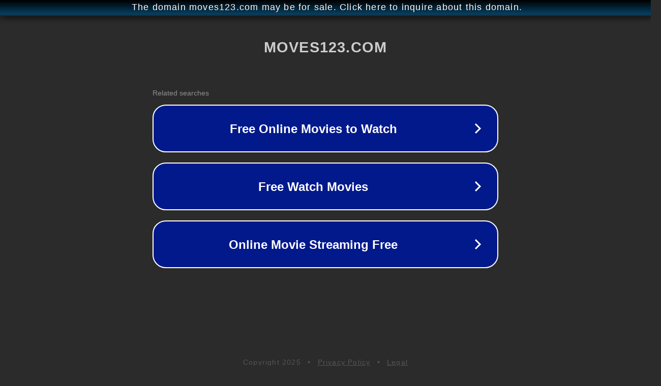

--- FILE ---
content_type: text/html; charset=utf-8
request_url: http://ww25.moves123.com/cefe/qd18342o.html?subid1=20230609-0410-46ae-86b6-0de361051e59
body_size: 1198
content:
<!doctype html>
<html data-adblockkey="MFwwDQYJKoZIhvcNAQEBBQADSwAwSAJBANDrp2lz7AOmADaN8tA50LsWcjLFyQFcb/P2Txc58oYOeILb3vBw7J6f4pamkAQVSQuqYsKx3YzdUHCvbVZvFUsCAwEAAQ==_zqQH7NQx3HUKpLJ0Z/JBLcMOKGInD/FsrHOFqfNmsLMbtiWvFKKv+U0GkS7yHNDbWWGm+a035fRfICI5X3yBSg==" lang="en" style="background: #2B2B2B;">
<head>
    <meta charset="utf-8">
    <meta name="viewport" content="width=device-width, initial-scale=1">
    <link rel="icon" href="[data-uri]">
    <link rel="preconnect" href="https://www.google.com" crossorigin>
</head>
<body>
<div id="target" style="opacity: 0"></div>
<script>window.park = "eyJ1dWlkIjoiZjVkY2RhNTItYjUyMC00Nzk0LWJjNTEtYzkyZDQ4MWIyZWE0IiwicGFnZV90aW1lIjoxNzYzMDQ2MzEyLCJwYWdlX3VybCI6Imh0dHA6Ly93dzI1Lm1vdmVzMTIzLmNvbS9jZWZlL3FkMTgzNDJvLmh0bWw/[base64]";</script>
<script src="/bggCWfjAJ.js"></script>
</body>
</html>
